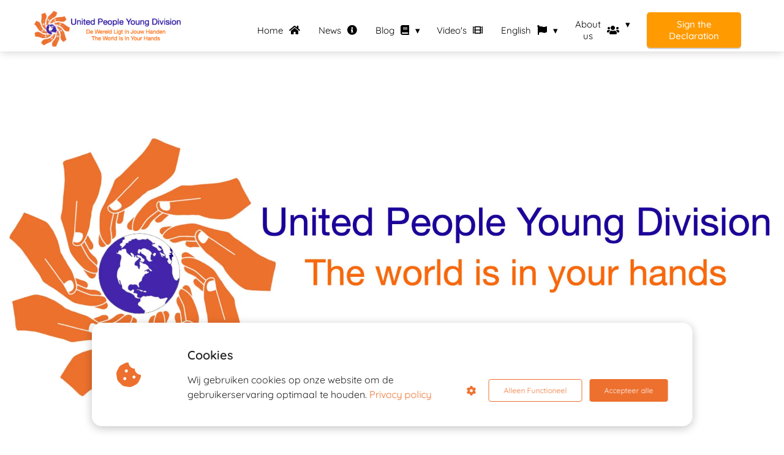

--- FILE ---
content_type: text/html
request_url: https://unitedpeopleyoungdivision.org/about-us/
body_size: 10027
content:
<!DOCTYPE html><html
lang="en" prefix="og: https://ogp.me/ns#"><head><meta
http-equiv="Content-Type" content="text/html; charset=utf-8" /><meta
name="viewport" content="width=device-width, initial-scale=1"><meta
property="og:locale" content="en_EN"><link
rel="preload" fetchpriority="high" as="image" href="https://media-01.imu.nl/storage/unitedpeopleyoungdivision.org/7466/verandering-samen-doen-1.png" imagesrcset="https://media-01.imu.nl/storage/unitedpeopleyoungdivision.org/7466/responsive/6378358/verkleind-logo-350x87_292_73.png 292w, https://media-01.imu.nl/storage/unitedpeopleyoungdivision.org/7466/responsive/6378358/verkleind-logo-350x87_244_61.png 244w, https://media-01.imu.nl/storage/unitedpeopleyoungdivision.org/7466/verandering-samen-doen-1.png 350w"><link
rel="preload" fetchpriority="high" as="image" href="https://media-01.imu.nl/storage/unitedpeopleyoungdivision.org/7466/over_ons_header_2-001-1920x1080.jpeg" imagesrcset="https://media-01.imu.nl/storage/unitedpeopleyoungdivision.org/7466/responsive/4319173/wilco-van-de-beek-125x125_104_104.png 104w, https://media-01.imu.nl/storage/unitedpeopleyoungdivision.org/7466/responsive/4319173/wilco-van-de-beek-125x125_87_87.png 87w, https://media-01.imu.nl/storage/unitedpeopleyoungdivision.org/7466/responsive/4319173/wilco-van-de-beek-125x125_73_73.png 73w, https://media-01.imu.nl/storage/unitedpeopleyoungdivision.org/7466/wilco-van-de-beek-125x125.png 125w"><link
rel="preconnect" href="https://cdnjs.cloudflare.com"><link
rel="preconnect" href="https://app.phoenixsite.nl"><link
rel="preconnect" href="https://media-01.imu.nl"><link
rel="icon" href="https://media-01.imu.nl/storage/unitedpeopleyoungdivision.org/7466/logo_transparant_origineel-32x32.png" type="image/x-icon" /><style>body,html{max-width:100%;display:none;font-family:"Roboto"}#wrapper{min-height:100%}.pricing-stars
p{font-family:FontAwesome}.editing-mode-message{display:none !important}</style><script>window.phx_track = window.phx_track || function() { (window.phx_track.q = window.phx_track.q || []).push(arguments) }</script><script defer>window.CookieConsent=new function(e){const t="cookie-warning-modal--popup";let n=JSON.parse(localStorage.getItem("cookieConsent")||"null");const c=!!n;function o(e=c){const t={c_consent_given:e};Object.entries(n).forEach((([e,n])=>{t[`c_consent_${e}`]=n})),"undefined"!=typeof phx_track&&phx_track("cookie_consent","","",t)}n={functional:!0,statistical:!1,marketing:!1,...n},o();const i=window.cookie_consent_compatibility_mode_enabled||!1;let s=null,a=null,l=null,d=null,u=null,r=null,k=null,h=null,g=null,m=null;const p=()=>{function t(e){h.checked=g.checked&&m.checked}s=e.getElementById("show-custom-settings"),a=e.getElementById("cookie"),l=e.getElementById("settings"),d=e.body,u=e.getElementById("accept-functional"),r=e.getElementById("accept-all"),k=e.getElementById("save-custom-settings"),h=e.getElementById("input-cookie-consent-all"),g=e.getElementById("input-cookie-consent-statistical"),m=e.getElementById("input-cookie-consent-marketing"),u.addEventListener("click",(function(){v(!1,!1),f(d,a)})),r.addEventListener("click",(function(){v(!0,!0),f(d,a)})),k.addEventListener("click",(function(){v(!!g.checked,!!m.checked),f(d,a),f(d,l)})),s.addEventListener("click",(function(){a.classList.remove("show"),setTimeout((function(){l.classList.add("show")}),100)})),h.addEventListener("change",(function(e){g.checked=e.target.checked,m.checked=e.target.checked})),g.addEventListener("change",t),m.addEventListener("change",t),c||setTimeout((()=>{L()}),1e3)};function f(e,n){n.classList.contains(t)&&e.classList.remove("active-popup"),n.classList.remove("show")}function v(t,c){n.statistical=t,n.marketing=c,localStorage.setItem("cookieConsent",JSON.stringify(n)),i?location.reload():_script_loader.loadScriptSrc(),e.dispatchEvent(new CustomEvent("cookie-consent-changed",{detail:{givenConsentItems:n}})),o(!0)}"complete"===e.readyState||"loaded"===e.readyState?p():e.addEventListener("DOMContentLoaded",p);const E=function(){g.checked=n.statistical,m.checked=n.marketing,h.checked=n.statistical&&n.marketing},L=function(){E(),a.classList.add("show"),a.classList.contains(t)&&d.classList.add("active-popup")};this.openCookieConsentPopup=function(){E(),l.classList.add("show"),d.classList.add("active-popup")},this.hasConsent=function(e){return n[e]||!1},this.getGivenConsentItems=function(){return n},this.hasGivenPreference=function(){return c}}(document);</script><script>window.pages_url = "https://app.phoenixsite.nl/";</script><script async src="https://www.googletagmanager.com/gtag/js?id=G-5JRWL6R4K1" data-type="statistical"></script><script async src="[data-uri]" data-type="statistical"></script><script async src="[data-uri]" data-type="marketing"></script><meta
name="google-site-verification" content="wEKGOTAu1UYnHGYfkZ27oDLApL1_B1NgqBoPiJkj5xY" /><title>United People Young Division</title><meta
name="description" content=""/><meta
name="keywords" content=""/><meta
name="robots" content="index, follow"/><link
rel="dns-prefetch" href="//cdn.phoenixsite.nl" /><link><link
rel="dns-prefetch" href="//app.phoenixsite.nl" /><link><link
rel="canonical" href="https://unitedpeopleyoungdivision.org/about-us/"><meta
property="og:type" content="article"/><meta
property="og:title" content=""/><meta
name="twitter:card" content="summary" /><meta
property="twitter:title" content=""/><meta
property="og:description" content=""/><meta
property="twitter:description" content=""/><meta
property="og:url" content="https://unitedpeopleyoungdivision.org/about-us/"/><meta
property="twitter:image" content=""/><meta
property="og:image" content=""/> <script>var base_pages_api_url = "https://app.phoenixsite.nl/";</script> <script>let url_string = window.location.href;
  let url = new URL(url_string);
  let order_value = url.searchParams.get("order_value");
  let order_name = url.searchParams.get("product_name");
  let order_sku = url.searchParams.get("sku");
  let order_number = url.searchParams.get("nr");
  let order_quantity = url.searchParams.get("quantity");

  if(!!order_value && !!order_name && !!order_sku && !!order_number && !!order_quantity) {
    window.dataLayer = window.dataLayer || [];
    dataLayer.push({
      "event": "purchase",
      "transactionId": order_number,
      "transactionTotal": order_value,
      "transactionProducts": [{
        "sku": order_sku,
        "name": order_name,
        "price": order_value,
        "quantity":order_quantity
      }] });
  }</script> <script defer src="https://cdnjs.cloudflare.com/ajax/libs/jquery/3.6.0/jquery.min.js"></script> <script defer src="https://cdn.phoenixsite.nl/pageomatic/assets/js/client/parameter-vars.js?v=20251216193724"></script> <script defer src="https://cdn.phoenixsite.nl/pageomatic/assets/js/client/img-popup-box.js?v=20251216193724"></script> <script defer src="https://cdn.phoenixsite.nl/pageomatic/assets/js/client/video-popup-box.js?v=20251216193724"></script> <script defer src="https://cdn.phoenixsite.nl/pageomatic/assets/js/client/portfolio-popup-box.js?v=20251216193724"></script> <script defer src="https://cdn.phoenixsite.nl/pageomatic/assets/js/client/menu-scroll.js?v=20251216193724"></script> <script defer src="https://cdn.phoenixsite.nl/pageomatic/assets/js/client/anchor-scroll-script.js?x=2&v=20251216193724"></script> <script defer src="https://cdn.phoenixsite.nl/pageomatic/assets/js/client/box-slider-script.js?v=20251216193724"></script> <script defer src="https://cdn.phoenixsite.nl/pageomatic/assets/js/client/common-scripts-ps.js?v=20251216193724"></script> <script defer src="https://cdn.phoenixsite.nl/pageomatic/assets/js/client/two-step-optin-trigger.js?v=20251216193724"></script> <script defer type='text/javascript' src="https://cdn.phoenixsite.nl/pageomatic/assets/js/client/phx-admin-menu.js?v=20251216193724"></script> <script defer type='text/javascript' src="https://cdn.phoenixsite.nl/pageomatic/assets/js/client/fake-scroll.js"></script> <script defer src="https://cdn.phoenixsite.nl/pageomatic/assets/js/client/animation-script.js?v=20251216193724"></script> <script async
            defer
            src="https://sc.imu.nl/js/phx-analytics.js?v=20251216193724"
            data-w-id="5065"
            data-p-t="companypage"
    ></script> <link
rel="stylesheet" type="text/css" href="https://cdn.phoenixsite.nl/pageomatic/assets/css/releases/dream-theme-general.css?v=20251216193724"><link
rel="stylesheet" type="text/css" href="https://cdn.phoenixsite.nl/pageomatic/assets/css/pages-phoenix-footers.css?v=20251216193724"><link
rel="stylesheet" type="text/css" href="https://cdn.phoenixsite.nl/pageomatic/assets/css/master-style.css?v=20251216193724"><link
rel="stylesheet" type="text/css" href="https://cdn.phoenixsite.nl/pageomatic/assets/css/releases/phx-admin-menu.css?v=20251216193724"><link
rel="stylesheet" type="text/css" href="https://app.phoenixsite.nl/api/v1.0/assets/custom.css?domain=unitedpeopleyoungdivision.org&website_design_id=471519&v=20251216193724-1649337441"><link
rel="preload" href="https://cdnjs.cloudflare.com/ajax/libs/font-awesome/5.15.4/css/all.min.css" as="style" onload="this.onload=null;this.rel='stylesheet'"><link
rel="preload" href="https://cdn.phoenixsite.nl/pageomatic/assets/css/font-styles/poppins.css" as="style" onload="this.onload=null;this.rel='stylesheet'"><link
rel="preload" href="https://cdn.phoenixsite.nl/pageomatic/assets/css/font-styles/didact-gothic.css" as="style" onload="this.onload=null;this.rel='stylesheet'"><link
rel="preload" href="https://cdn.phoenixsite.nl/pageomatic/assets/css/font-styles/quicksand.css" as="style" onload="this.onload=null;this.rel='stylesheet'"><link
rel="preload" href="https://cdn.phoenixsite.nl/pageomatic/assets/css/font-styles/raleway.css" as="style" onload="this.onload=null;this.rel='stylesheet'"><link
rel="preload" href="https://cdn.phoenixsite.nl/pageomatic/assets/css/font-styles/montserrat.css" as="style" onload="this.onload=null;this.rel='stylesheet'"><link
rel="preload" href="https://cdn.phoenixsite.nl/pageomatic/assets/css/font-styles/open-sans.css" as="style" onload="this.onload=null;this.rel='stylesheet'"><link
rel="preload" href="https://cdn.phoenixsite.nl/pageomatic/assets/css/font-styles/roboto.css" as="style" onload="this.onload=null;this.rel='stylesheet'"><link
rel="preload" href="https://fonts.googleapis.com/css?family=Merienda:400,700&display=swap" as="style" onload="this.onload=null;this.rel='stylesheet'"><noscript><link
rel="stylesheet" href="https://cdnjs.cloudflare.com/ajax/libs/font-awesome/5.15.4/css/all.min.css"><link
rel="stylesheet" href="https://cdn.phoenixsite.nl/pageomatic/assets/css/font-styles/poppins.css"><link
rel="stylesheet" href="https://cdn.phoenixsite.nl/pageomatic/assets/css/font-styles/didact-gothic.css"><link
rel="stylesheet" href="https://cdn.phoenixsite.nl/pageomatic/assets/css/font-styles/quicksand.css"><link
rel="stylesheet" href="https://cdn.phoenixsite.nl/pageomatic/assets/css/font-styles/raleway.css"><link
rel="stylesheet" href="https://cdn.phoenixsite.nl/pageomatic/assets/css/font-styles/montserrat.css"><link
rel="stylesheet" href="https://cdn.phoenixsite.nl/pageomatic/assets/css/font-styles/open-sans.css"><link
rel="stylesheet" href="https://cdn.phoenixsite.nl/pageomatic/assets/css/font-styles/roboto.css"><link
rel="stylesheet" href="https://fonts.googleapis.com/css?family=Merienda:400,700&display=swap"></noscript><script>window.phxsite = {"app_domain":"https:\/\/app.phoenixsite.nl","pages_version":2.1};</script> </head><body><div
id="wrapper"> <script type="application/ld+json">{
                    "@context": "https://schema.org",
                    "@type": "Organization",

                    "@id": " https://unitedpeopleyoungdivision.org ",
                    "name" : " United People Young Division ",
                    "url": " https://unitedpeopleyoungdivision.org ",
                    "email": "  ",
                    "telephone": "  ",
                    "address": {
                        "@type": "PostalAddress",
                        "streetAddress": " Postbus 1 ",
                        "addressLocality": " Eibergen ",
                        "postalCode": " 7150 AA ",
                        "addressCountry": "NL"
                    },
                    "logo": "https://media-01.imu.nl/storage/unitedpeopleyoungdivision.org/7466/verandering-samen-doen-1.png", "sameAs" :
                    [
                        "https://www.facebook.com/groups/Unitedpeoplefoundation", "https://www.youtube.com/channel/UCeGFH924KkitkshjksgXtlw", "https://t.me/unitedpeopleyoungdivisionchat"
                    ]
                }</script><div
id="fb-root"></div><script>window.pages_url = "https://app.phoenixsite.nl/";</script><div><div
class="header-client-styling"><div
class="basic-header-styling small-size-header"><div
class="desktop-header fixed"><div
style="background-color: #ffffff; color: #000000" class="preview-header-item small-size-header"><div
class="header-item-placement normal-width-header">
<a
href="https://unitedpeopleyoungdivision.org/" class="logo-link"><div
class="desktop-logo">
<img
src="https://media-01.imu.nl/storage/unitedpeopleyoungdivision.org/7466/verandering-samen-doen-1.png" alt="verandering samen doen 1" title="De wereld veranderen doe je samen met elkaar, voor elkaar en door elkaar." srcset="https://media-01.imu.nl/storage/unitedpeopleyoungdivision.org/7466/responsive/6378358/verkleind-logo-350x87_292_73.png 292w, https://media-01.imu.nl/storage/unitedpeopleyoungdivision.org/7466/responsive/6378358/verkleind-logo-350x87_244_61.png 244w, https://media-01.imu.nl/storage/unitedpeopleyoungdivision.org/7466/verandering-samen-doen-1.png 350w" width="350" height="87"></div>
</a><div
class="menu-bar"><div
class="menu-list menu-margin" style="color: #000000">
<a
href="https://unitedpeopleyoungdivision.org/" class="menu-link-styling" ><div
class="menu-item menu-item-background    underline-effect">
Home <i
class="fa fa-home"></i></div>
</a></div><div
class="menu-list menu-margin" style="color: #000000">
<a
href="https://bofjoy.net/news/" class="menu-link-styling" target=&quot;_blank&quot;><div
class="menu-item menu-item-background    underline-effect">
News <i
class="fa fa-info-circle"></i></div>
</a></div><div
class="menu-list menu-margin" style="color: #000000"><div
class="menu-link-styling"><div
class="menu-item menu-item-background    sub-menu-triangle underline-effect">
Blog <i
class="fa fa-book"></i></div></div><div
class="sub-menu-container">
<a
href="https://unitedpeopleyoungdivision.org/nedelands/" ><div
class="sub-menu-item menu-item-background"><div>
Nederlandstalige blogberichten</div></div>
</a>
<a
href="https://unitedpeopleyoungdivision.org/english/" ><div
class="sub-menu-item menu-item-background"><div>
English blog posts</div></div>
</a></div></div><div
class="menu-list menu-margin" style="color: #000000">
<a
href="https://unitedpeopleyoungdivision.org/videos" class="menu-link-styling" ><div
class="menu-item menu-item-background    underline-effect">
Video&#039;s <i
class="fa fa-film"></i></div>
</a></div><div
class="menu-list menu-margin" style="color: #000000"><div
class="menu-link-styling"><div
class="menu-item menu-item-background    sub-menu-triangle underline-effect">
English <i
class="fa fa-flag"></i></div></div><div
class="sub-menu-container">
<a
href="https://unitedpeopleyoungdivision.org/nl/" target=&quot;_blank&quot;><div
class="sub-menu-item menu-item-background"><div>
Nederlands</div></div>
</a></div></div><div
class="menu-list menu-margin" style="color: #000000"><div
class="menu-link-styling"><div
class="menu-item menu-item-background    sub-menu-triangle underline-effect">
About us <i
class="fa fa-users"></i></div></div><div
class="sub-menu-container">
<a
href="https://unitedpeopleyoungdivision.org/about-us/" ><div
class="sub-menu-item menu-item-background"><div>
About us</div></div>
</a>
<a
href="https://unitedpeopleyoungdivision.org/contact/" ><div
class="sub-menu-item menu-item-background"><div>
Contact</div></div>
</a></div></div><div
class="menu-list">
<a
href="https://www.unitedpeople-foundation.org/movement-en" target=&quot;_blank&quot;><div
class="menu-item" style="color: #000000;"><div
class="cta-header-button " style="color: #ffffff; background-color: #ff9b00">
Sign the Declaration</div></div>
</a></div></div></div></div></div></div><div
class="mobile-header top-mobile-template"><div
style="background-color: #FFFFFF; color: #000000" class="mobile-header-bar">
<a
href="https://unitedpeopleyoungdivision.org/"><div
class="mobile-logo">
<img
src="https://media-01.imu.nl/storage/unitedpeopleyoungdivision.org/7466/verandering-samen-doen-1.png" alt="verandering samen doen 1" title="De wereld veranderen doe je samen met elkaar, voor elkaar en door elkaar." srcset="https://media-01.imu.nl/storage/unitedpeopleyoungdivision.org/7466/responsive/6378358/verkleind-logo-350x87_292_73.png 292w, https://media-01.imu.nl/storage/unitedpeopleyoungdivision.org/7466/responsive/6378358/verkleind-logo-350x87_244_61.png 244w, https://media-01.imu.nl/storage/unitedpeopleyoungdivision.org/7466/verandering-samen-doen-1.png 350w" width="350" height="87"></div>
</a><div
class="mobile-header-menu-bar"><div
class="burger-menu-icon">
<i
class="fa fa-bars"></i></div></div></div><div
class="mobile-menu-item-container" style="background-color: #FFFFFF">
<a
href="https://unitedpeopleyoungdivision.org/"><div
class="mobile-menu-nav-item " style="color: #000000">
Home <i
class="fa fa-home"></i></div>
</a>
<a
href="https://bofjoy.net/news/"><div
class="mobile-menu-nav-item " style="color: #000000">
News <i
class="fa fa-info-circle"></i></div>
</a><div
class="mobile-menu-nav-item has-sub-menu" style="color: #000000"><div
class="top-level-name ">
Blog <i
class="fa fa-book"></i></div><div
class="mobile-sub-menu-wrapper">
<a
href="https://unitedpeopleyoungdivision.org/nedelands/"><div
class="mobile-submenu-nav-item" style="color: #000000"><div>
Nederlandstalige blogberichten</div></div>
</a></div><div
class="mobile-sub-menu-wrapper">
<a
href="https://unitedpeopleyoungdivision.org/english/"><div
class="mobile-submenu-nav-item" style="color: #000000"><div>
English blog posts</div></div>
</a></div></div>
<a
href="https://unitedpeopleyoungdivision.org/videos"><div
class="mobile-menu-nav-item " style="color: #000000">
Video&#039;s <i
class="fa fa-film"></i></div>
</a><div
class="mobile-menu-nav-item has-sub-menu" style="color: #000000"><div
class="top-level-name ">
English <i
class="fa fa-flag"></i></div><div
class="mobile-sub-menu-wrapper">
<a
href="https://unitedpeopleyoungdivision.org/nl/"><div
class="mobile-submenu-nav-item" style="color: #000000"><div>
Nederlands</div></div>
</a></div></div><div
class="mobile-menu-nav-item has-sub-menu" style="color: #000000"><div
class="top-level-name ">
About us <i
class="fa fa-users"></i></div><div
class="mobile-sub-menu-wrapper">
<a
href="https://unitedpeopleyoungdivision.org/about-us/"><div
class="mobile-submenu-nav-item" style="color: #000000"><div>
About us</div></div>
</a></div><div
class="mobile-sub-menu-wrapper">
<a
href="https://unitedpeopleyoungdivision.org/contact/"><div
class="mobile-submenu-nav-item" style="color: #000000"><div>
Contact</div></div>
</a></div></div><div
class="mobile-bottom-flex">
<a
class="mobile-cta-button" href="https://www.unitedpeople-foundation.org/movement-en" target=&quot;_blank&quot;><div
class="menu-item" style="color: #000000;"><div
class="cta-header-button " style="color: #ffffff; background-color: #ff9b00">
Sign the Declaration</div></div>
</a></div></div></div></div></div><div
class="two-step-optin-wrapper dream-theme"><div
class="two-step-popup  two-step-close"></div></div><div
id="loadbalancer_valid_cache" style="display:none"></div><div
class="odd-even-row  only-desktop-devices  dream-theme"><div
class="row-nest-one" data-rowuuid="08a84e1d-c8cd-4409-a4eb-d63804864e78" id="1" data-element="full-screen-no-sideimg-bg-img"><div
class="row-nest-two" id="content_row_26072065"><div
class="row-nest-three row-bg-gray     " style="color: #333333; background-color: #ffffff; background-image: ; "><div
class="full-hero-row image-bg-hero clippath-full-screen  no-responsive-bg-img no-responsive-padding dream-theme" ><div
class="full-screen-hero full-img flex-parent-center keep-full-screen"><div
class="full-bg-img">
<img
src="https://media-01.imu.nl/storage/unitedpeopleyoungdivision.org/7466/over_ons_header_2-001-1920x1080.jpeg" class=" imgsize-1920x1080"   ></div><div
class="full-row-center" style="width: 100%; z-index: 20;"><div
class="extra-hero-spacing flex-parent-center"><div
class="flex-box"><h1 class=" content-color-secondary custom-font-color font-standard font-size-standard hero-main-title bg-img-title bg-img-shadow larger-font-size" >&nbsp; &nbsp;&nbsp;</h1><div
class="hero-cta double-btns"></div></div></div></div></div></div></div></div></div></div><div
class="odd-even-row  only-smartphone-devices  dream-theme"><div
class="row-nest-one" data-rowuuid="4b2eafad-907e-45df-8e6d-8dc85ccd924f" id="2" data-element="full-hero-simple"><div
class="row-nest-two" id="content_row_26073132"><div
class="row-nest-three row-bg-gray  hero-wrap-row   " style="color: #333333; background-color: #ffffff; background-image: ; "><div
class="full-hero-row color-bg-hero  animation-parent animation-parent-slide-fade-up simple-hero dream-theme" data-animation="slide-fade-up" ><div
class="full-row-center flex-parent-center"><div
class="flex-box extra-hero-spacing animation-child"><h2 class=" content-color-secondary custom-font-color font-standard font-size-standard hero-main-title" ><strong
id="united_people_young_division">United People Young Division</strong id="" id="" id="" id=""></h2><h2 class=" content-color-primary custom-font-color font-standard font-size-standard type-this hero-sub-title" ><strong
id="the_world_is_in_your_hands">The world is in your hands</strong id="" id="" id="" id=""></h2><div
class="hero-cta"></div></div></div></div></div></div></div></div><div
class="odd-even-row  all-devices  dream-theme"><div
class="row-nest-one" data-rowuuid="c413ff92-5664-4022-a0ff-1ccb3531a977" id="6" data-element="title-txt-btn-bg-img"><div
class="row-nest-two" id="content_row_23054669"><div
class="row-nest-three row-bg-gray     " style="color: #333333; background-color: ; background-image: ; "><div
class="full-row no-padding-bottom fallback-bg dream-theme dream-theme-content" ><div
class="absolute-bg-img"><div
class="bg-img-custom-overlay black imgsize-1920x650" style="opacity: 0.6;"></div><img
loading="lazy" src="https://media-01.imu.nl/storage/unitedpeopleyoungdivision.org/7468/young-division-people_foto-001-1920x650.jpeg" class="" title="united people young division" alt="united people young division" ></div><div
class="full-row-center"><div
class="flex-parent-center"><div
class="flex-box"><div
class="content-unit content-unit-simple max-width-content white-txt-bg-img"><h2 class=" custom-font-color font-standard font-size-standard content-unit-title content-img-bg-title"  id="be_the_change">Be the Change</h2><div
class="align-none content-color-white custom-font-color font-standard font-size-standard content-unit-txt content-img-bg-txt"><p>We at the Young Division are committed to a world in which loving interaction with each other and ourselves becomes the norm again. Where we get to know our self-worth again. Where respect, growth, health, love and well-being have a higher importance than that of pleasure, stagnation, illness and profit. A world in which our unity in diversity as people is our greatest strength, in which people live together to build instead of breaking down.</p><p>But this can only happen if everyone stands in their own strength, a confronting process. A process of letting go. A process that can bring about a real change in a world where we are the change we want to see. You can point to someone else's deficits, but be honest to see your own deficits. Change starts with you and nobody else. Be the change, be the future!</p></div><div
class="content-unit-cta margin-bottom-40 "></div></div></div></div><div
class="clear"></div></div></div></div></div></div></div><div
class="odd-even-row  all-devices  dream-theme"><div
class="row-nest-one" data-rowuuid="43e92dd1-a71a-4fab-a86b-721793f32273" id="7" data-element="usp-overlay-img"><div
class="row-nest-two" id="content_row_23054670"><div
class="row-nest-three row-bg-gray    row-bg-color-overide-light-gray  " style="color: #333333; background-color: ; background-image: ; "><div
class="full-row usp-overlay-img dream-theme" ><div
class="full-row-center"><h2 class=" content-color-secondary custom-font-color font-standard font-size-standard full-row-title"  id="our_team">Our Team</h2><div
class="flex-parent-no-center"><div
class="flex-box"><div
class="usp-item usp-theme2 woman-theme-blur-hover"><div
class="usp-image primary-c-bg-dark1">
<img
class=" imgsize-125x125 dynamic-size" loading="lazy" src="https://media-01.imu.nl/storage/unitedpeopleyoungdivision.org/7468/schermafbeelding-2020-09-06-om-22-33-18-125x125.png" title="Benjamin B Joy" alt="Benjamin B Joy" ></div><h2 class=" custom-font-color font-standard font-size-standard usp-title clippath-bottom-border" ><p>Benjamin B. Joy</p id="" id="" id="" id=""></h2><div
class="align-none usp-desc"><p>Author / Manager YD</p></div><div
class="usp-cta"><div
class="align-button"><div
class="align-button-inner-wrapper">
<a
title="henk" href="https://unitedpeopleyoungdivision.org/author/benjaminb-joy/"><div
class="general-btn general-btn-bg general-btn-border general-btn-shadow  font-standard font-size-standard general-btn-dark-border"      :fontClass :borderStyling :boxShadow :borderRadius :fontSize  :stickyMobile><p>Check Profile</p><p><br></p></div>
</a></div></div></div></div></div><div
class="flex-box"><div
class="usp-item usp-theme2 woman-theme-blur-hover"><div
class="usp-image primary-c-bg-dark1">
<img
class=" imgsize-125x125 dynamic-size" loading="lazy" src="https://media-01.imu.nl/storage/unitedpeopleyoungdivision.org/7466/gianluigi_cuccureddu-125x125.png" title="Gianluigi Cuccureddu" alt="Gianluigi Cuccureddu" ></div><h2 class=" custom-font-color font-standard font-size-standard usp-title clippath-bottom-border" ><p>Gianluigi</p id="" id="" id="" id=""></h2><div
class="align-none usp-desc"><p>Marketer / Business Consultant</p></div><div
class="usp-cta"><div
class="align-button"><div
class="align-button-inner-wrapper">
<a
title="Gianluigi" href="https://unitedpeopleyoungdivision.org/author/gianluigiCuccureddu/"><div
class="general-btn general-btn-bg general-btn-border general-btn-shadow  font-standard font-size-standard general-btn-dark-border"      :fontClass :borderStyling :boxShadow :borderRadius :fontSize  :stickyMobile><p>Check Profile</p></div>
</a></div></div></div></div></div><div
class="flex-box"><div
class="usp-item usp-theme2 woman-theme-blur-hover"><div
class="usp-image primary-c-bg-dark1">
<img
class=" imgsize-125x125 dynamic-size" loading="lazy" src="https://media-01.imu.nl/storage/unitedpeopleyoungdivision.org/7466/michael-sabbe-125x125.png" title="michael Sabbe" alt="michael Sabbe" ></div><h2 class=" custom-font-color font-standard font-size-standard usp-title clippath-bottom-border" ><p>Michael</p id="" id="" id="" id=""></h2><div
class="align-none usp-desc"><p>Financial Expert</p></div><div
class="usp-cta"><div
class="align-button"><div
class="align-button-inner-wrapper">
<a
title="michael" href="https://unitedpeopleyoungdivision.org/author/michaelsabbe/"><div
class="general-btn general-btn-bg general-btn-border general-btn-shadow  font-standard font-size-standard general-btn-dark-border"      :fontClass :borderStyling :boxShadow :borderRadius :fontSize  :stickyMobile><p>Check Profile</p></div>
</a></div></div></div></div></div><div
class="flex-box"><div
class="usp-item usp-theme2 woman-theme-blur-hover"><div
class="usp-image primary-c-bg-dark1">
<img
class=" imgsize-125x125 dynamic-size" loading="lazy" src="https://media-01.imu.nl/storage/unitedpeopleyoungdivision.org/7468/saskia-125x125.jpg" title="Saskia" alt="Saskia" ></div><h2 class=" custom-font-color font-standard font-size-standard usp-title clippath-bottom-border" ><p>Saskia</p id="" id="" id="" id=""></h2><div
class="align-none usp-desc"><p>Author / Translator</p></div><div
class="usp-cta"><div
class="align-button"><div
class="align-button-inner-wrapper">
<a
title="saskia" href="https://unitedpeopleyoungdivision.org/author/saskiavan-rafelghem/"><div
class="general-btn general-btn-bg general-btn-border general-btn-shadow  font-standard font-size-standard general-btn-dark-border"      :fontClass :borderStyling :boxShadow :borderRadius :fontSize  :stickyMobile><p>Check Profile</p></div>
</a></div></div></div></div></div></div></div></div></div></div></div></div><div
class="odd-even-row  all-devices  dream-theme"><div
class="row-nest-one" data-rowuuid="02b44d86-265b-4d86-a934-58fddfa66250" id="8" data-element="usp-overlay-img"><div
class="row-nest-two" id="content_row_29106728"><div
class="row-nest-three row-bg-gray      " style="color: #333333; background-color: ; background-image: ; "><div
class="full-row usp-overlay-img dream-theme" ><div
class="full-row-center"><div
class="flex-parent-no-center"><div
class="flex-box"><div
class="usp-item usp-theme2 woman-theme-blur-hover"><div
class="usp-image primary-c-bg-dark1">
<img
class=" imgsize-125x125 dynamic-size" srcset="https://media-01.imu.nl/storage/unitedpeopleyoungdivision.org/7466/responsive/4319173/wilco-van-de-beek-125x125_104_104.png 104w, https://media-01.imu.nl/storage/unitedpeopleyoungdivision.org/7466/responsive/4319173/wilco-van-de-beek-125x125_87_87.png 87w, https://media-01.imu.nl/storage/unitedpeopleyoungdivision.org/7466/responsive/4319173/wilco-van-de-beek-125x125_73_73.png 73w, https://media-01.imu.nl/storage/unitedpeopleyoungdivision.org/7466/wilco-van-de-beek-125x125.png 125w" width="125" height="125"  loading="lazy" src="https://media-01.imu.nl/storage/unitedpeopleyoungdivision.org/7466/wilco-van-de-beek-125x125.png" title="Wilco van de Beek" alt="Wilco van de Beek" ></div><h2 class=" custom-font-color font-standard font-size-standard usp-title clippath-bottom-border"  id="wilco">Wilco</h2><div
class="align-none usp-desc">Author</div><div
class="usp-cta"><div
class="align-button"><div
class="align-button-inner-wrapper">
<a
title="Wilco van de Beek" href="https://unitedpeopleyoungdivision.org/author/wilcovan-de-beek/"><div
class="general-btn general-btn-bg general-btn-border general-btn-shadow  font-standard font-size-standard general-btn-dark-border"      :fontClass :borderStyling :boxShadow :borderRadius :fontSize  :stickyMobile>
Check Profile</div>
</a></div></div></div></div></div><div
class="flex-box"><div
class="usp-item usp-theme2 woman-theme-blur-hover"><div
class="usp-image primary-c-bg-dark1">
<img
class=" imgsize-125x125 dynamic-size" srcset="https://media-01.imu.nl/storage/unitedpeopleyoungdivision.org/7466/responsive/4319183/irma_rijfers-125x125_104_104.png 104w, https://media-01.imu.nl/storage/unitedpeopleyoungdivision.org/7466/responsive/4319183/irma_rijfers-125x125_87_87.png 87w, https://media-01.imu.nl/storage/unitedpeopleyoungdivision.org/7466/responsive/4319183/irma_rijfers-125x125_73_73.png 73w, https://media-01.imu.nl/storage/unitedpeopleyoungdivision.org/7466/irma_rijfers-125x125.png 125w" width="125" height="125"  loading="lazy" src="https://media-01.imu.nl/storage/unitedpeopleyoungdivision.org/7466/irma_rijfers-125x125.png" title="Irma Rijfers" alt="Irma Rijfers" ></div><h2 class=" custom-font-color font-standard font-size-standard usp-title clippath-bottom-border"  id="irma">Irma</h2><div
class="align-none usp-desc">Author</div><div
class="usp-cta"><div
class="align-button"><div
class="align-button-inner-wrapper">
<a
title="Irma Rijfers" href="https://unitedpeopleyoungdivision.org/author/irmarijfers/"><div
class="general-btn general-btn-bg general-btn-border general-btn-shadow  font-standard font-size-standard general-btn-dark-border"      :fontClass :borderStyling :boxShadow :borderRadius :fontSize  :stickyMobile>
Check Profile</div>
</a></div></div></div></div></div></div></div></div></div></div></div></div><div
class="odd-even-row  all-devices  dream-theme"><div
class="row-nest-one" data-rowuuid="521813ba-72ab-48f0-9ff5-a55d219a9427" id="9" data-element="usp-img"><div
class="row-nest-two" id="content_row_23054671"><div
class="row-nest-three row-bg-gray    row-bg-color-overide-dark-gray  " style="color: #333333; background-color: ; background-image: ; "><div
class="full-row alternative-styling dream-theme" ><div
class="full-row-center"><h2 class=" custom-font-color font-standard font-size-standard full-row-title"  id="our_services">Our Services</h2><div
class="flex-parent-no-center"><div
class="flex-box"><div
class="usp-item usp-theme3 specific-block-style woman-theme-blur-hover"><div
class="usp-image">
<img
class=" imgsize-500x333 dynamic-size" loading="lazy" src="https://media-01.imu.nl/storage/unitedpeopleyoungdivision.org/7468/young-division-over-ons-002-500x333.png" title="B of Joy" alt="B of Joy" ></div><h2 class=" custom-font-color font-standard font-size-standard usp-title" >B of Joy&nbsp;</h2><div
class="align-none usp-desc"><p>We are starting our own B</p></div><div
class="usp-cta"><div
class="align-button"><div
class="align-button-inner-wrapper">
<a
target="_blank" title="b of joy" href="https://bofjoy.net/"><div
class="general-btn general-btn-custom  font-standard font-size-standard general-btn-dark-border"      style="background-color: #180196 !important; color: #FFFFFF; border: 2px solid #180196; border: 2px solid  rgba(0,0,0,0);" :fontClass :borderStyling :boxShadow :borderRadius :fontSize  :stickyMobile><p></p><p>More information</p><p></p></div>
</a></div></div></div></div></div><div
class="flex-box"><div
class="usp-item usp-theme3 specific-block-style woman-theme-blur-hover"><div
class="usp-image">
<img
class=" imgsize-500x333 dynamic-size" loading="lazy" src="https://media-01.imu.nl/storage/unitedpeopleyoungdivision.org/7468/young-division-over-ons-001-500x333.png" title="Ura" alt="URa" ></div><h2 class=" custom-font-color font-standard font-size-standard usp-title"  id="our_own_currency">Our Own Currency</h2><div
class="align-none usp-desc"><p>URA stands for Hours&nbsp;and Labour.</p></div><div
class="usp-cta"><div
class="align-button"><div
class="align-button-inner-wrapper">
<a
target="_blank" title="Ura currency" href="https://unitedpeople-foundation.org/ura-currency"><div
class="general-btn general-btn-bg general-btn-border general-btn-shadow  font-standard font-size-standard general-btn-dark-border"      :fontClass :borderStyling :boxShadow :borderRadius :fontSize  :stickyMobile><p></p><p>More information</p><p></p></div>
</a></div></div></div></div></div><div
class="flex-box"><div
class="usp-item usp-theme3 specific-block-style woman-theme-blur-hover"><div
class="usp-image">
<img
class=" imgsize-500x333 dynamic-size" loading="lazy" src="https://media-01.imu.nl/storage/unitedpeopleyoungdivision.org/7466/ura_about_us-500x333.jpeg" title="ura platform your liberation has begun" alt="ura platform your liberation has begun" ></div><h2 class=" custom-font-color font-standard font-size-standard usp-title"  id="ura_platform">URA Platform</h2><div
class="align-none usp-desc"><p>"Your liberation has begun"</p></div><div
class="usp-cta"><div
class="align-button"><div
class="align-button-inner-wrapper">
<a
target="_blank" title="ura platform" href="https://unitedpeople-foundation.org/ura"><div
class="general-btn general-btn-custom  font-standard font-size-standard general-btn-dark-border"      style="background-color: #180196 !important; color: #FFFFFF; border: 2px solid #180196; border: 2px solid  rgba(0,0,0,0);" :fontClass :borderStyling :boxShadow :borderRadius :fontSize  :stickyMobile><p></p><p>More information</p><p></p><p><br></p></div>
</a></div></div></div></div></div></div></div></div></div></div></div></div> <script>window.page_id = 1874784; window.page_type_id = 7</script><footer
class="footer-wrapper"><div
class="footer-row normal" style="background-color: #180196; "><div
class="footer-row-inner align-items-flex-start"><div
class="footer-column"><div
class="footer-spot normal font-size-standard align- font-quicksand" style="color: #FFFFFF;"><div
class="element-title"><h3>Navigatie</h3></div></div><div
class="footer-spot normal font-size-standard align- font-quicksand" style="color: #FFFFFF;"><div
class="element-menu"><ul><li>
<a
href="https://unitedpeopleyoungdivision.org/privacy-policy/"  target="_blank" >
<span>Privacy - cookies</span>
</a></li><li>
<a
href="https://www.unitedpeople-foundation.org/"  target="_blank" >
<span>United People Foundation</span>
</a></li><li>
<a
href="https://bofjoy.net/"  target="_blank" >
<span>B of Joy co-op</span>
</a></li><li>
<a
href="https://unitedpeople-foundation.org/ura"  target="_blank" >
<span>URA Platform</span>
</a></li></ul></div></div></div><div
class="footer-column"><div
class="footer-spot normal font-size-standard align- font-quicksand" style="color: #FFFFFF;"><div
class="element-title"><h3>Adress</h3></div></div><div
class="footer-spot normal font-size-standard align- font-quicksand" style="color: #FFFFFF;"><div
class="element-address"><ul
itemscope="itemscope" itemtype="https://schema.org/Organization"><li>
<i
class="fa fa-building"></i>
<span>United People Young Division</span></li><li>
<i
class="fa fa-home"></i>
<span>Postbus 1</span></li><li>
<i
class="fa fa-map-marker"></i>
<span>7150 AA </span>
<span>Eibergen</span></li><li>
<i
class="fa fa-briefcase"></i>
<span>Chamber of Commerce: 56595220</span></li></ul></div></div></div><div
class="footer-column"><div
class="footer-spot normal font-size-standard align- font-quicksand" style="color: #FFFFFF;"><div
class="element-blogs"><ul><li>
<a
href="https://unitedpeopleyoungdivision.org/reality-shows-what-time-it-is/"><div
class="post-details"><p>Reality shows what time it is!</p>
<span>09 november 2023</span></div>
</a></li><li>
<a
href="https://unitedpeopleyoungdivision.org/say-little-ura-imagine/"><div
class="post-details"><p>Say little URA, Imagine!</p>
<span>03 juli 2023</span></div>
</a></li><li>
<a
href="https://unitedpeopleyoungdivision.org/truth-articulated-from-the-soul/"><div
class="post-details"><p>&#039;Truth articulated from the soul&#039;</p>
<span>03 juli 2023</span></div>
</a></li><li>
<a
href="https://unitedpeopleyoungdivision.org/de-waarheid-verwoordt-vanuit-de-ziel/"><div
class="post-details"><p>‘De waarheid verwoordt vanuit de ziel’</p>
<span>03 juli 2023</span></div>
</a></li><li>
<a
href="https://unitedpeopleyoungdivision.org/de-realiteit-laat-zien-hoe-laat-het-is/"><div
class="post-details"><p>De realiteit laat zien hoe laat het is!</p>
<span>02 juli 2023</span></div>
</a></li><li>
<a
href="https://unitedpeopleyoungdivision.org/but-i-tell-you-every-change-starts-with-ourselves/"><div
class="post-details"><p>&#039;But I tell you&#039; every change starts with ourselves</p>
<span>02 juli 2023</span></div>
</a></li><li>
<a
href="https://unitedpeopleyoungdivision.org/and-one-man-created-the-ura/"><div
class="post-details"><p>And one Man created the URA</p>
<span>02 juli 2023</span></div>
</a></li><li>
<a
href="https://unitedpeopleyoungdivision.org/zeg-uratje-stel-je-eens-voor/"><div
class="post-details"><p>Zeg URA’tje, Stel je eens voor!</p>
<span>01 juli 2023</span></div>
</a></li><li>
<a
href="https://unitedpeopleyoungdivision.org/maar-ik-zeg-jullie-elke-verandering-begint-bij-onszelf/"><div
class="post-details"><p>‘Maar ik zeg jullie’ elke verandering begint bij onszelf</p>
<span>29 juni 2023</span></div>
</a></li><li>
<a
href="https://unitedpeopleyoungdivision.org/en-een-mens-schiep-de-ura/"><div
class="post-details"><p>En een Mens schiep de URA</p>
<span>20 juni 2023</span></div>
</a></li></ul></div></div></div></div></div><div
class="footer-row normal" style="background-color: #ed702e; "><div
class="footer-row-inner align-items-flex-start"><div
class="footer-column"><div
class="footer-spot normal font-size-standard align- font-quicksand" style="color: #FFFFFF;"><div
class="element-title"><h3>© United People Young Division</h3></div></div></div><div
class="footer-column"><div
class="footer-spot normal font-size-standard align- font-quicksand" style="color: #222222;"><div
class="element-social">
<a
href="https://www.facebook.com/groups/Unitedpeoplefoundation" class="secondary-c-bg secondary-c-contrast-txt" target="_blank">
<i
class="fab fa-facebook"></i>
</a>
<a
href="https://www.youtube.com/channel/UCeGFH924KkitkshjksgXtlw" class="secondary-c-bg secondary-c-contrast-txt" target="_blank">
<i
class="fab fa-youtube"></i>
</a>
<a
href="https://t.me/unitedpeopleyoungdivisionchat" class="secondary-c-bg secondary-c-contrast-txt" target="_blank">
<i
class="fab fa-telegram"></i>
</a></div></div></div><div
class="footer-column"><div
class="footer-spot normal font-size-standard align- font-quicksand" style="color: #FFFFFF;"><div
class="element-search"><form
role="search" method="get" id="searchform-footer" class="searchform" action="/search/">
<input
type="text" value="" name="s" id="s" placeholder="Search..">
<button
type="submit" id="searchsubmit" aria-label="Search">
<i
class="fa fa-search"></i>
</button></form></div></div></div></div></div></footer> <script>var ScriptLoader = function () {
  this.listener = this.runListener.bind(this);
  this.events = ['keydown', 'mouseover', 'touchmove', 'touchstart'];
  return this;
};

var scriptGetType = function (script) {
  return script && script.hasAttribute('data-type')
    ? script.getAttribute('data-type')
    : 'functional';
};

ScriptLoader.prototype.loadScriptSrc = function () {
  // var consent = window.CookieConsent ? CookieConsent.getGivenConsentItems() : null;

  var attrName = 'lazy-script';
  var elements = document.querySelectorAll('script[' + attrName + ']');
  elements.forEach(function (e) {
    // if (consent !== null && consent[scriptGetType(e)]) {
    var src = e.getAttribute(attrName);
    e.setAttribute('src', src);
    e.removeAttribute(attrName);
    // }
  });
};
ScriptLoader.prototype.registerListeners = function () {
  var self = this;
  this.events.forEach(function (eventName) {
    window.addEventListener(eventName, self.listener, {
      passive: true,
    });
  });
};
ScriptLoader.prototype.removeListeners = function () {
  var self = this;
  this.events.forEach(function (eventName) {
    window.removeEventListener(eventName, self.listener);
  });
};
ScriptLoader.prototype.runListener = function () {
  this.loadScriptSrc();
  this.removeListeners();
};

window._script_loader = new ScriptLoader();
_script_loader.registerListeners();</script><script src="https://app.phoenixsite.nl/pageomatic/assets/js/client/lazyload.min.js?v=20251216193724"></script><div
class="phoenix-admin-menu-wrapper"><div
class="phx-admin-close drop-up">
<i
class="fa fa-caret-up arrow-up"></i>
<i
class="fa fa-caret-down arrow-down"></i></div><div
class="phx-admin-menu-inner"><div
class="phx-logo-wrapper"></div><div
class="menu-items-wrapper">
<a
onclick="location.href='https://app.phoenixsite.nl/v2#/pages-builder-3/1874784'" class="phx-admin-menu-item">
<i
class="fa fa-pen"></i>
Edit page
</a>
<a
onclick="location.href='https://app.phoenixsite.nl/admin/dashboard'" class="phx-admin-menu-item">
<i
class="fa fa-th-large"></i>
Dashboard
</a>
<a
onclick="location.href='https://app.phoenixsite.nl/admin/settings'" class="phx-admin-menu-item">
<i
class="fa fa-sliders-h"></i>
Settings
</a>
<a
onclick="location.href='https://app.phoenixsite.nl/v2#/tools/design/theme'" class="phx-admin-menu-item">
<i
class="fa fa-palette"></i>
Website Design
</a>
<a
onclick="location.href='https://app.phoenixsite.nl/v2#/settings/renew_cache/page/1874784'" class="phx-admin-menu-item">
<i
class="fa fa-newspaper"></i>
Page cached on Wed. 28 Jan 05:33<br>
Renew cache
</a></div></div></div><div
class="cookie-warning-modal cookie-warning-modal--ribbon" id="cookie"><div
class="cookie-warning-modal__inner cookie"><div
class="cookie__header">
<i
class="fas fa-cookie-bite"></i></div><div
class="cookie__body"><div
class="cookie__body__title">
Cookies</div><div
class="cookie__body__description">
Wij gebruiken cookies op onze website om de gebruikerservaring optimaal te houden.
<a
class="privacy-policy-link" href="https://unitedpeopleyoungdivision.org/privacy-policy">Privacy policy</a></div></div><div
class="cookie__footer-block"><div
class="cookie-custom-settings" id="show-custom-settings">
<i
class="fas fa-cog"></i></div><div
class="btn-cookie btn-cookie--ghost" id="accept-functional">Alleen Functioneel</div><div
class="btn-cookie btn-cookie--default" id="accept-all">Accepteer alle</div></div></div></div><div
class="cookie-warning-modal cookie-warning-modal--settings" id="settings"><div
class="cookie-warning-modal__inner cookie-settings">
<i
class="cookie-settings__icon fas fa-cookie-bite"></i><div
class="cookie-settings__body"><div
class="cookie-settings__body__header"><div
class="cookie-settings__body__header__title">
Cookie instellingen</div>
<a
class="privacy-policy-link" href="privacy-policy">Privacy policy</a></div><div
class="cookie-settings__body__settings">
<label
class="cookie-checkbox" for="input-cookie-consent-all">
<span
class="cookie-checkbox__input">
<input
type="checkbox"  name="all" checked id="input-cookie-consent-all">
<span
class="checkmark"> <i
class="fa fa-check"></i></span>
</span>
<span>
<span
class="cookie-checkbox__label">Alles</span>
</span>
</label>
<label
class="cookie-checkbox cookie-checkbox--disabled" for="functional">
<span
class="cookie-checkbox__input">
<input
type="checkbox" name="functional" checked id="functional">
<span
class="checkmark"> <i
class="fa fa-check"></i></span>
</span>
<span>
<span
class="cookie-checkbox__label">Functioneel</span>
<span
class="cookie-checkbox__description">Functionele cookies zijn noodzakelijk om een website te gebruiken. Ze worden gebruikt voor basisfuncties en zonder deze cookies kan de website niet functioneren.</span>
</span>
</label>
<label
class="cookie-checkbox" for="input-cookie-consent-statistical">
<span
class="cookie-checkbox__input">
<input
type="checkbox" checked id="input-cookie-consent-statistical">
<span
class="checkmark"> <i
class="fa fa-check"></i></span>
</span>
<span>
<span
class="cookie-checkbox__label">Statistieken</span>
<span
class="cookie-checkbox__description">Statistische cookies worden gebruikt om anoniem informatie te verzamelen over het gedrag van een bezoeker op de website.</span>
</span>
</label>
<label
class="cookie-checkbox" for="input-cookie-consent-marketing">
<span
class="cookie-checkbox__input">
<input
type="checkbox" checked name="marketing" id="input-cookie-consent-marketing">
<span
class="checkmark"> <i
class="fa fa-check"></i></span>
</span>
<span>
<span
class="cookie-checkbox__label">Marketing</span>
<span
class="cookie-checkbox__description">Marketingcookies worden gebruikt om bezoekers te volgen op de website. Hierdoor kunnen website-eigenaren relevante advertenties tonen gebaseerd op het gedrag van deze bezoeker.</span>
</span>
</label></div><div
class="cookie-settings__body__footer"><div
class="btn-cookie btn-cookie--default" id="save-custom-settings">Voorkeuren opslaan</div></div></div></div></div><link
rel="stylesheet" href="https://cdn.phoenixsite.nl/pageomatic/assets/css/cookie.css"><style>:root{--cookie-color:#ed702e}</style><link
rel="stylesheet" type="text/css" href="https://fonts.googleapis.com/css?family=Merienda:400,700&display=swap"></div></body></html>
